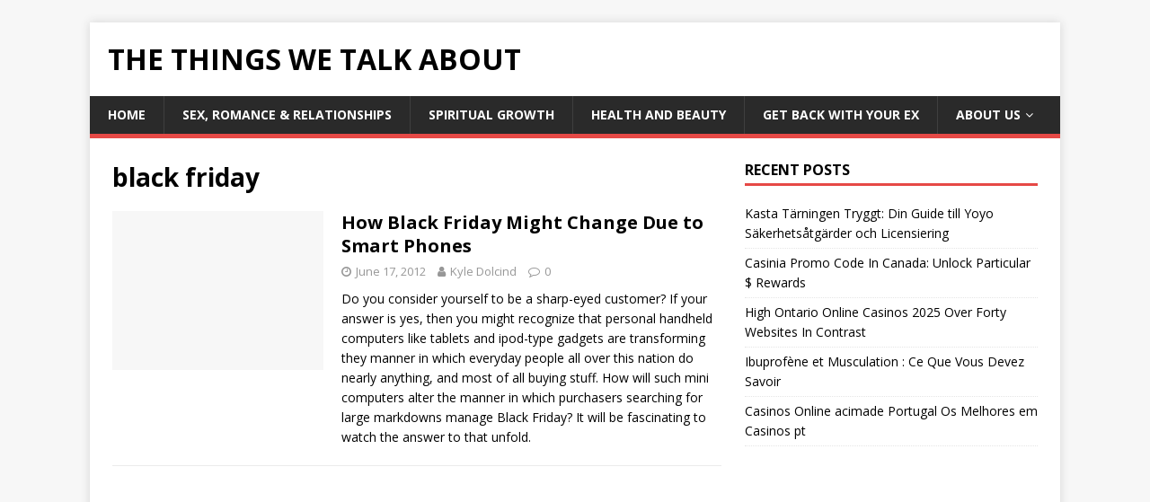

--- FILE ---
content_type: text/html; charset=UTF-8
request_url: https://thethingswetalkabout.com/tag/black-friday/
body_size: 6197
content:
<!DOCTYPE html>
<html class="no-js" lang="en-US">
<head>
<meta charset="UTF-8">
<meta name="viewport" content="width=device-width, initial-scale=1.0">
<link rel="profile" href="https://gmpg.org/xfn/11" />
<meta name='robots' content='index, follow, max-image-preview:large, max-snippet:-1, max-video-preview:-1' />

	<!-- This site is optimized with the Yoast SEO plugin v17.5 - https://yoast.com/wordpress/plugins/seo/ -->
	<title>black friday Archives &raquo; The Things We Talk About</title>
	<link rel="canonical" href="https://thethingswetalkabout.com/tag/black-friday/" />
	<script type="application/ld+json" class="yoast-schema-graph">{"@context":"https://schema.org","@graph":[{"@type":"WebSite","@id":"https://thethingswetalkabout.com/#website","url":"https://thethingswetalkabout.com/","name":"The Things We Talk About","description":"","potentialAction":[{"@type":"SearchAction","target":{"@type":"EntryPoint","urlTemplate":"https://thethingswetalkabout.com/?s={search_term_string}"},"query-input":"required name=search_term_string"}],"inLanguage":"en-US"},{"@type":"CollectionPage","@id":"https://thethingswetalkabout.com/tag/black-friday/#webpage","url":"https://thethingswetalkabout.com/tag/black-friday/","name":"black friday Archives &raquo; The Things We Talk About","isPartOf":{"@id":"https://thethingswetalkabout.com/#website"},"breadcrumb":{"@id":"https://thethingswetalkabout.com/tag/black-friday/#breadcrumb"},"inLanguage":"en-US","potentialAction":[{"@type":"ReadAction","target":["https://thethingswetalkabout.com/tag/black-friday/"]}]},{"@type":"BreadcrumbList","@id":"https://thethingswetalkabout.com/tag/black-friday/#breadcrumb","itemListElement":[{"@type":"ListItem","position":1,"name":"black friday"}]}]}</script>
	<!-- / Yoast SEO plugin. -->


<link rel='dns-prefetch' href='//www.googletagmanager.com' />
<link rel='dns-prefetch' href='//fonts.googleapis.com' />
<link rel='dns-prefetch' href='//s.w.org' />
<link rel='dns-prefetch' href='//pagead2.googlesyndication.com' />
<link rel="alternate" type="application/rss+xml" title="The Things We Talk About &raquo; Feed" href="https://thethingswetalkabout.com/feed/" />
<link rel="alternate" type="application/rss+xml" title="The Things We Talk About &raquo; Comments Feed" href="https://thethingswetalkabout.com/comments/feed/" />
<link rel="alternate" type="application/rss+xml" title="The Things We Talk About &raquo; black friday Tag Feed" href="https://thethingswetalkabout.com/tag/black-friday/feed/" />
		<script type="text/javascript">
			window._wpemojiSettings = {"baseUrl":"https:\/\/s.w.org\/images\/core\/emoji\/13.1.0\/72x72\/","ext":".png","svgUrl":"https:\/\/s.w.org\/images\/core\/emoji\/13.1.0\/svg\/","svgExt":".svg","source":{"concatemoji":"https:\/\/thethingswetalkabout.com\/wp-includes\/js\/wp-emoji-release.min.js?ver=5.8.12"}};
			!function(e,a,t){var n,r,o,i=a.createElement("canvas"),p=i.getContext&&i.getContext("2d");function s(e,t){var a=String.fromCharCode;p.clearRect(0,0,i.width,i.height),p.fillText(a.apply(this,e),0,0);e=i.toDataURL();return p.clearRect(0,0,i.width,i.height),p.fillText(a.apply(this,t),0,0),e===i.toDataURL()}function c(e){var t=a.createElement("script");t.src=e,t.defer=t.type="text/javascript",a.getElementsByTagName("head")[0].appendChild(t)}for(o=Array("flag","emoji"),t.supports={everything:!0,everythingExceptFlag:!0},r=0;r<o.length;r++)t.supports[o[r]]=function(e){if(!p||!p.fillText)return!1;switch(p.textBaseline="top",p.font="600 32px Arial",e){case"flag":return s([127987,65039,8205,9895,65039],[127987,65039,8203,9895,65039])?!1:!s([55356,56826,55356,56819],[55356,56826,8203,55356,56819])&&!s([55356,57332,56128,56423,56128,56418,56128,56421,56128,56430,56128,56423,56128,56447],[55356,57332,8203,56128,56423,8203,56128,56418,8203,56128,56421,8203,56128,56430,8203,56128,56423,8203,56128,56447]);case"emoji":return!s([10084,65039,8205,55357,56613],[10084,65039,8203,55357,56613])}return!1}(o[r]),t.supports.everything=t.supports.everything&&t.supports[o[r]],"flag"!==o[r]&&(t.supports.everythingExceptFlag=t.supports.everythingExceptFlag&&t.supports[o[r]]);t.supports.everythingExceptFlag=t.supports.everythingExceptFlag&&!t.supports.flag,t.DOMReady=!1,t.readyCallback=function(){t.DOMReady=!0},t.supports.everything||(n=function(){t.readyCallback()},a.addEventListener?(a.addEventListener("DOMContentLoaded",n,!1),e.addEventListener("load",n,!1)):(e.attachEvent("onload",n),a.attachEvent("onreadystatechange",function(){"complete"===a.readyState&&t.readyCallback()})),(n=t.source||{}).concatemoji?c(n.concatemoji):n.wpemoji&&n.twemoji&&(c(n.twemoji),c(n.wpemoji)))}(window,document,window._wpemojiSettings);
		</script>
		<style type="text/css">
img.wp-smiley,
img.emoji {
	display: inline !important;
	border: none !important;
	box-shadow: none !important;
	height: 1em !important;
	width: 1em !important;
	margin: 0 .07em !important;
	vertical-align: -0.1em !important;
	background: none !important;
	padding: 0 !important;
}
</style>
	<link rel="stylesheet" href="https://thethingswetalkabout.com/wp-content/cache/minify/a5ff7.css" media="all" />

<link rel='stylesheet' id='mh-google-fonts-css'  href='https://fonts.googleapis.com/css?family=Open+Sans:400,400italic,700,600' type='text/css' media='all' />
<link rel="stylesheet" href="https://thethingswetalkabout.com/wp-content/cache/minify/91444.css" media="all" />


<script src="https://thethingswetalkabout.com/wp-content/cache/minify/a3654.js"></script>




<!-- Google Analytics snippet added by Site Kit -->
<script type='text/javascript' src='https://www.googletagmanager.com/gtag/js?id=UA-783786-16' id='google_gtagjs-js' async></script>
<script type='text/javascript' id='google_gtagjs-js-after'>
window.dataLayer = window.dataLayer || [];function gtag(){dataLayer.push(arguments);}
gtag('set', 'linker', {"domains":["thethingswetalkabout.com"]} );
gtag("js", new Date());
gtag("set", "developer_id.dZTNiMT", true);
gtag("config", "UA-783786-16", {"anonymize_ip":true});
</script>

<!-- End Google Analytics snippet added by Site Kit -->
<link rel="https://api.w.org/" href="https://thethingswetalkabout.com/wp-json/" /><link rel="alternate" type="application/json" href="https://thethingswetalkabout.com/wp-json/wp/v2/tags/2697" /><link rel="EditURI" type="application/rsd+xml" title="RSD" href="https://thethingswetalkabout.com/xmlrpc.php?rsd" />
<link rel="wlwmanifest" type="application/wlwmanifest+xml" href="https://thethingswetalkabout.com/wp-includes/wlwmanifest.xml" /> 
<meta name="generator" content="WordPress 5.8.12" />

		<!-- GA Google Analytics @ https://m0n.co/ga -->
		<script>
			(function(i,s,o,g,r,a,m){i['GoogleAnalyticsObject']=r;i[r]=i[r]||function(){
			(i[r].q=i[r].q||[]).push(arguments)},i[r].l=1*new Date();a=s.createElement(o),
			m=s.getElementsByTagName(o)[0];a.async=1;a.src=g;m.parentNode.insertBefore(a,m)
			})(window,document,'script','https://www.google-analytics.com/analytics.js','ga');
			ga('create', 'UA-783786-16', 'auto');
			ga('set', 'forceSSL', true);
			ga('send', 'pageview');
		</script>

	<meta name="generator" content="Site Kit by Google 1.45.0" />		<script>
			document.documentElement.className = document.documentElement.className.replace( 'no-js', 'js' );
		</script>
				<style>
			.no-js img.lazyload { display: none; }
			figure.wp-block-image img.lazyloading { min-width: 150px; }
							.lazyload, .lazyloading { opacity: 0; }
				.lazyloaded {
					opacity: 1;
					transition: opacity 400ms;
					transition-delay: 0ms;
				}
					</style>
		<!-- Analytics by WP-Statistics v13.1.2 - https://wp-statistics.com/ -->
<script>var WP_Statistics_http = new XMLHttpRequest();WP_Statistics_http.open('GET', 'https://thethingswetalkabout.com/wp-json/wp-statistics/v2/hit?_=1768740937&_wpnonce=4601b1709d&wp_statistics_hit_rest=yes&browser=Unknown&platform=Unknown&version=Unknown&referred=https://thethingswetalkabout.com&ip=3.143.112.167&exclusion_match=yes&exclusion_reason=CrawlerDetect&ua=Mozilla/5.0 (Macintosh; Intel Mac OS X 10_15_7) AppleWebKit/537.36 (KHTML, like Gecko) Chrome/131.0.0.0 Safari/537.36; ClaudeBot/1.0; +claudebot@anthropic.com)&track_all=0&timestamp=1768722937&current_page_type=post_tag&current_page_id=2697&search_query&page_uri=/tag/black-friday/&user_id=0', true);WP_Statistics_http.setRequestHeader("Content-Type", "application/json;charset=UTF-8");WP_Statistics_http.send(null);</script>
<!--[if lt IE 9]>
<script src="https://thethingswetalkabout.com/wp-content/themes/mh-magazine-lite/js/css3-mediaqueries.js"></script>
<![endif]-->

<!-- Google AdSense snippet added by Site Kit -->
<meta name="google-adsense-platform-account" content="ca-host-pub-2644536267352236">
<meta name="google-adsense-platform-domain" content="sitekit.withgoogle.com">
<!-- End Google AdSense snippet added by Site Kit -->
<style type="text/css">.recentcomments a{display:inline !important;padding:0 !important;margin:0 !important;}</style>
<!-- Google AdSense snippet added by Site Kit -->
<script src="https://pagead2.googlesyndication.com/pagead/js/adsbygoogle.js?client=ca-pub-7308124546168504" crossorigin="anonymous" type="text/javascript"></script>

<!-- End Google AdSense snippet added by Site Kit -->
</head>
<body data-rsssl=1 id="mh-mobile" class="archive tag tag-black-friday tag-2697 mh-right-sb" itemscope="itemscope" itemtype="https://schema.org/WebPage">
<div class="mh-container mh-container-outer">
<div class="mh-header-mobile-nav mh-clearfix"></div>
<header class="mh-header" itemscope="itemscope" itemtype="https://schema.org/WPHeader">
	<div class="mh-container mh-container-inner mh-row mh-clearfix">
		<div class="mh-custom-header mh-clearfix">
<div class="mh-site-identity">
<div class="mh-site-logo" role="banner" itemscope="itemscope" itemtype="https://schema.org/Brand">
<div class="mh-header-text">
<a class="mh-header-text-link" href="https://thethingswetalkabout.com/" title="The Things We Talk About" rel="home">
<h2 class="mh-header-title">The Things We Talk About</h2>
</a>
</div>
</div>
</div>
</div>
	</div>
	<div class="mh-main-nav-wrap">
		<nav class="mh-navigation mh-main-nav mh-container mh-container-inner mh-clearfix" itemscope="itemscope" itemtype="https://schema.org/SiteNavigationElement">
			<div class="menu-main-menu-container"><ul id="menu-main-menu" class="menu"><li id="menu-item-4347" class="menu-item menu-item-type-custom menu-item-object-custom menu-item-home menu-item-4347"><a href="https://thethingswetalkabout.com">Home</a></li>
<li id="menu-item-4368" class="menu-item menu-item-type-taxonomy menu-item-object-category menu-item-4368"><a href="https://thethingswetalkabout.com/sex-romance-relationships/">Sex, Romance &#038; Relationships</a></li>
<li id="menu-item-4487" class="menu-item menu-item-type-taxonomy menu-item-object-category menu-item-4487"><a href="https://thethingswetalkabout.com/spiritual-growth/">Spiritual Growth</a></li>
<li id="menu-item-4486" class="menu-item menu-item-type-taxonomy menu-item-object-category menu-item-4486"><a href="https://thethingswetalkabout.com/health-and-beauty/">Health and Beauty</a></li>
<li id="menu-item-4372" class="menu-item menu-item-type-taxonomy menu-item-object-category menu-item-4372"><a href="https://thethingswetalkabout.com/get-your-ex-back-get-back-with-your-ex/">Get Back With Your ex</a></li>
<li id="menu-item-4341" class="menu-item menu-item-type-post_type menu-item-object-page menu-item-has-children menu-item-4341"><a href="https://thethingswetalkabout.com/about/">About Us</a>
<ul class="sub-menu">
	<li id="menu-item-4336" class="menu-item menu-item-type-post_type menu-item-object-page menu-item-4336"><a href="https://thethingswetalkabout.com/privacy-policy/">Privacy Policy</a></li>
	<li id="menu-item-4339" class="menu-item menu-item-type-post_type menu-item-object-page menu-item-4339"><a href="https://thethingswetalkabout.com/contact-us/">Contact Us</a></li>
</ul>
</li>
</ul></div>		</nav>
	</div>
</header><div class="mh-wrapper mh-clearfix">
	<div id="main-content" class="mh-loop mh-content" role="main">			<header class="page-header"><h1 class="page-title">black friday</h1>			</header><article class="mh-loop-item mh-clearfix post-3940 post type-post status-publish format-standard hentry category-business tag-black-friday tag-black-friday-2012 tag-business tag-discounts tag-electronics tag-gadgets tag-mobile tag-smartphones tag-tablets tag-technology">
	<figure class="mh-loop-thumb">
		<a href="https://thethingswetalkabout.com/business/how-black-friday-might-change-due-to-smart-phones/"><img   alt="No Image" data-src="https://thethingswetalkabout.com/wp-content/themes/mh-magazine-lite/images/placeholder-medium.png" class="mh-image-placeholder lazyload" src="[data-uri]" /><noscript><img class="mh-image-placeholder" src="https://thethingswetalkabout.com/wp-content/themes/mh-magazine-lite/images/placeholder-medium.png" alt="No Image" /></noscript>		</a>
	</figure>
	<div class="mh-loop-content mh-clearfix">
		<header class="mh-loop-header">
			<h3 class="entry-title mh-loop-title">
				<a href="https://thethingswetalkabout.com/business/how-black-friday-might-change-due-to-smart-phones/" rel="bookmark">
					How Black Friday Might Change Due to Smart Phones				</a>
			</h3>
			<div class="mh-meta mh-loop-meta">
				<span class="mh-meta-date updated"><i class="fa fa-clock-o"></i>June 17, 2012</span>
<span class="mh-meta-author author vcard"><i class="fa fa-user"></i><a class="fn" href="https://thethingswetalkabout.com/author/KyleDolcind/">Kyle Dolcind</a></span>
<span class="mh-meta-comments"><i class="fa fa-comment-o"></i><a class="mh-comment-count-link" href="https://thethingswetalkabout.com/business/how-black-friday-might-change-due-to-smart-phones/#mh-comments">0</a></span>
			</div>
		</header>
		<div class="mh-loop-excerpt">
			<div class="mh-excerpt"><p>Do you consider yourself to be a sharp-eyed customer? If your answer is yes, then you might recognize that personal handheld computers like tablets and ipod-type gadgets are transforming they manner in which everyday people all over this nation do nearly anything, and most of all buying stuff. How will such mini computers alter the manner in which purchasers searching for large markdowns manage Black Friday? It will be fascinating to watch the answer to that unfold.</p>
</div>		</div>
	</div>
</article>	</div>
	<aside class="mh-widget-col-1 mh-sidebar" itemscope="itemscope" itemtype="https://schema.org/WPSideBar">
		<div id="recent-posts-7" class="mh-widget widget_recent_entries">
		<h4 class="mh-widget-title"><span class="mh-widget-title-inner">Recent Posts</span></h4>
		<ul>
											<li>
					<a href="https://thethingswetalkabout.com/all-hottest-latest-topics/kasta-tarningen-tryggt-din-guide-till-yoyo-sakerhetsatgarder-och-licensiering/">Kasta Tärningen Tryggt: Din Guide till Yoyo Säkerhetsåtgärder och Licensiering</a>
									</li>
											<li>
					<a href="https://thethingswetalkabout.com/all-hottest-latest-topics/casinia-promo-code-in-canada-unlock-particular-rewards/">Casinia Promo Code In Canada: Unlock Particular $ Rewards</a>
									</li>
											<li>
					<a href="https://thethingswetalkabout.com/all-hottest-latest-topics/high-ontario-online-casinos-2025-over-forty-websites-in-contrast/">High Ontario Online Casinos 2025  Over Forty Websites In Contrast</a>
									</li>
											<li>
					<a href="https://thethingswetalkabout.com/all-hottest-latest-topics/ibuprofene-et-musculation-ce-que-vous-devez-savoir/">Ibuprofène et Musculation : Ce Que Vous Devez Savoir</a>
									</li>
											<li>
					<a href="https://thethingswetalkabout.com/all-hottest-latest-topics/casinos-online-acimade-portugal-os-melhores-em-casinos-pt/">Casinos Online acimade Portugal Os Melhores em Casinos pt</a>
									</li>
					</ul>

		</div><div id="custom_html-5" class="widget_text mh-widget widget_custom_html"><div class="textwidget custom-html-widget"><script async src="//pagead2.googlesyndication.com/pagead/js/adsbygoogle.js"></script>
<!-- Auto-TTW -->
<ins class="adsbygoogle"
     style="display:block"
     data-ad-client="ca-pub-7308124546168504"
     data-ad-slot="4676029577"
     data-ad-format="auto"
     data-full-width-responsive="true"></ins>
<script>
(adsbygoogle = window.adsbygoogle || []).push({});
</script></div></div><div id="recent-comments-2" class="mh-widget widget_recent_comments"><h4 class="mh-widget-title"><span class="mh-widget-title-inner">Recent Comments</span></h4><ul id="recentcomments"><li class="recentcomments"><span class="comment-author-link">LENITA QUIMBY</span> on <a href="https://thethingswetalkabout.com/general/we-fix-money-reviews/#comment-392778">We Fix Money Reviews – Things To Know before visiting wefixmoney.com</a></li><li class="recentcomments"><span class="comment-author-link">Teresa Horton-Shelton</span> on <a href="https://thethingswetalkabout.com/general/we-fix-money-reviews/#comment-384404">We Fix Money Reviews – Things To Know before visiting wefixmoney.com</a></li><li class="recentcomments"><span class="comment-author-link"><a href='https://thethingswetalkabout.com' rel='external nofollow ugc' class='url'>TheAdmin</a></span> on <a href="https://thethingswetalkabout.com/spiritual-growth/personal-number-vibrations-in-numerology/#comment-382854">Personal Number Vibrations In Numerology</a></li><li class="recentcomments"><span class="comment-author-link">Maria</span> on <a href="https://thethingswetalkabout.com/spiritual-growth/personal-number-vibrations-in-numerology/#comment-382853">Personal Number Vibrations In Numerology</a></li><li class="recentcomments"><span class="comment-author-link"><a href='https://thethingswetalkabout.com' rel='external nofollow ugc' class='url'>TheAdmin</a></span> on <a href="https://thethingswetalkabout.com/general/we-fix-money-reviews/#comment-382783">We Fix Money Reviews – Things To Know before visiting wefixmoney.com</a></li></ul></div><div id="text-7" class="mh-widget widget_text">			<div class="textwidget"><script type="text/javascript"><!--
google_ad_client = "ca-pub-7308124546168504";
/* 300x600 TTWTAB */
google_ad_slot = "3012033590";
google_ad_width = 300;
google_ad_height = 600;
//-->
</script>
<script type="text/javascript"
src="https://pagead2.googlesyndication.com/pagead/show_ads.js">
</script></div>
		</div></aside></div>
<div class="mh-copyright-wrap">
	<div class="mh-container mh-container-inner mh-clearfix">
		<p class="mh-copyright">Copyright &copy; 2026 | WordPress Theme by <a href="https://mhthemes.com/" rel="nofollow">MH Themes</a></p>
	</div>
</div>
</div><!-- .mh-container-outer -->

<script src="https://thethingswetalkabout.com/wp-content/cache/minify/d902a.js"></script>

</body>
</html>
<!--
Performance optimized by W3 Total Cache. Learn more: https://www.boldgrid.com/w3-total-cache/

Page Caching using disk: enhanced (SSL caching disabled) 
Content Delivery Network via thethingswetalkabout.com
Minified using disk
Database Caching 30/49 queries in 0.274 seconds using disk

Served from: thethingswetalkabout.com @ 2026-01-18 07:55:37 by W3 Total Cache
-->

--- FILE ---
content_type: text/html; charset=utf-8
request_url: https://www.google.com/recaptcha/api2/aframe
body_size: 268
content:
<!DOCTYPE HTML><html><head><meta http-equiv="content-type" content="text/html; charset=UTF-8"></head><body><script nonce="akpOmI21F3WCy1xmYNfb2w">/** Anti-fraud and anti-abuse applications only. See google.com/recaptcha */ try{var clients={'sodar':'https://pagead2.googlesyndication.com/pagead/sodar?'};window.addEventListener("message",function(a){try{if(a.source===window.parent){var b=JSON.parse(a.data);var c=clients[b['id']];if(c){var d=document.createElement('img');d.src=c+b['params']+'&rc='+(localStorage.getItem("rc::a")?sessionStorage.getItem("rc::b"):"");window.document.body.appendChild(d);sessionStorage.setItem("rc::e",parseInt(sessionStorage.getItem("rc::e")||0)+1);localStorage.setItem("rc::h",'1768740939652');}}}catch(b){}});window.parent.postMessage("_grecaptcha_ready", "*");}catch(b){}</script></body></html>